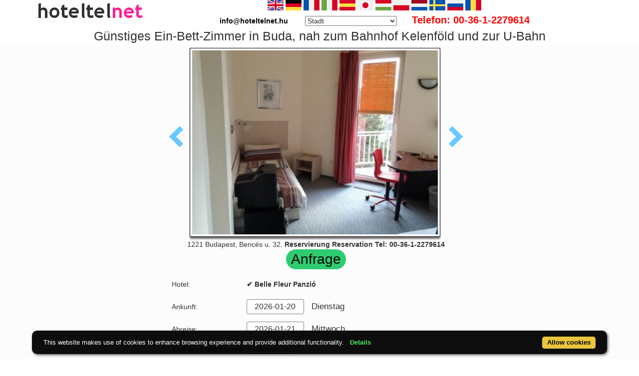

--- FILE ---
content_type: text/html; charset=UTF-8
request_url: https://www.hoteltelnet.hu/de/pensionbellefleur/akcios-egy-agyas-szoba.jpg.html
body_size: 7922
content:
<!DOCTYPE html><html lang="de"><head><meta charset="utf-8"><meta http-equiv="X-UA-Compatible" content="IE=edge">
<title>Günstiges Ein-Bett-Zimmer in Buda, nah zum Bahnhof Kelenföld und zur U-Bahn</title>
<meta name="keyword" content="Günstiges Ein-Bett-Zimmer in Buda, nah zum Bahnhof Kelenföld und zur U-Bahn">
<meta name="description" content="Günstiges Ein-Bett-Zimmer in Buda, nah zum Bahnhof Kelenföld und zur U-Bahn">
<meta name="viewport" content="width=device-width, initial-scale=1">
<meta name="subject" content="travel, reise, hotels, apartments, accomodations, budapest, hungary, wellness hotel, thermal hotel, balaton">
 <meta name="robots" content="index, follow, all">
<meta name="distribution" content="global"> 
<meta name="audience" content="all">
<meta property="og:title" content="Günstiges Ein-Bett-Zimmer in Buda, nah zum Bahnhof Kelenföld und zur U-Bahn" />
<meta property="og:description" content="Günstiges Ein-Bett-Zimmer in Buda, nah zum Bahnhof Kelenföld und zur U-Bahn" />
<meta property="og:url" content="https://www.hoteltelnet.hu/de/pensionbellefleur/akcios-egy-agyas-szoba.jpg.html" />
<meta property="og:image" content="https://www.hoteltelnet.hu/img/hotel/28/epuletn.jpg" />
<meta property="og:type" content="website" />
<link rel="shortcut icon" href="/favicon.ico" type="image/x-icon">
<link rel="stylesheet" href="https://cdnjs.cloudflare.com/ajax/libs/twitter-bootstrap/3.4.1/css/bootstrap.min.css" integrity="sha512-Dop/vW3iOtayerlYAqCgkVr2aTr2ErwwTYOvRFUpzl2VhCMJyjQF0Q9TjUXIo6JhuM/3i0vVEt2e/7QQmnHQqw==" crossorigin="anonymous" />
<link rel="stylesheet" href="https://cdnjs.cloudflare.com/ajax/libs/bootstrap-select/1.13.18/css/bootstrap-select.min.css" integrity="sha512-ARJR74swou2y0Q2V9k0GbzQ/5vJ2RBSoCWokg4zkfM29Fb3vZEQyv0iWBMW/yvKgyHSR/7D64pFMmU8nYmbRkg==" crossorigin="anonymous" />
<link rel="stylesheet" href="/tpl/assets/css/style.css">
<link rel="stylesheet" href="/tpl/assets/css/responsive.css">
<link rel="stylesheet" href="https://cdnjs.cloudflare.com/ajax/libs/iCheck/1.0.3/skins/all.min.css" integrity="sha512-wcKDxok85zB8F9HzgUwzzzPKJhHG7qMfC7bSKrZcFTC2wZXVhmgKNXYuid02cHVnFSC8KOJCXQ8M83UVA7v5Bw==" crossorigin="anonymous" />
<link rel="alternate" hreflang="en" href="https://www.hoteltelnet.hu/en/pensionbellefleur/akcios-egy-agyas-szoba.jpg.html" /><link rel="alternate" hreflang="hu" href="https://www.hoteltelnet.hu/hu/pensionbellefleur/akcios-egy-agyas-szoba.jpg.html" /><link rel="alternate" hreflang="de" href="https://www.hoteltelnet.hu/de/pensionbellefleur/akcios-egy-agyas-szoba.jpg.html" /><link rel="alternate" hreflang="es" href="https://www.hoteltelnet.hu/es/pensionbellefleur/akcios-egy-agyas-szoba.jpg.html" /><link rel="alternate" hreflang="nl" href="https://www.hoteltelnet.hu/nl/pensionbellefleur/akcios-egy-agyas-szoba.jpg.html" /><link rel="alternate" hreflang="ja" href="https://www.hoteltelnet.hu/jp/pensionbellefleur/akcios-egy-agyas-szoba.jpg.html" /><link rel="alternate" hreflang="sv" href="https://www.hoteltelnet.hu/se/pensionbellefleur/akcios-egy-agyas-szoba.jpg.html" /><link rel="alternate" hreflang="ro" href="https://www.hoteltelnet.hu/ro/pensionbellefleur/akcios-egy-agyas-szoba.jpg.html" /><link rel="alternate" hreflang="fr" href="https://www.hoteltelnet.hu/fr/pensionbellefleur/akcios-egy-agyas-szoba.jpg.html" /><link rel="alternate" hreflang="it" href="https://www.hoteltelnet.hu/it/pensionbellefleur/akcios-egy-agyas-szoba.jpg.html" /><link rel="alternate" hreflang="pl" href="https://www.hoteltelnet.hu/pl/pensionbellefleur/akcios-egy-agyas-szoba.jpg.html" /><link rel="alternate" hreflang="ru" href="https://www.hoteltelnet.hu/ru/pensionbellefleur/akcios-egy-agyas-szoba.jpg.html" />
<link rel="alternate" type="application/rss+xml" title="RSS Feed - Articles" href="/de/feed.xml" />
<link rel="alternate" type="application/rss+xml" title="RSS Feed - Akciós szállás csomagok" href="/packagerss.xml" />
</head><body>
<div class="container">
<a href="https://www.hoteltelnet.hu/hu/"><img style="float:left; width:220px; height:40px;" src="/tpl/assets/img/logo.png"  alt="Hoteltelnet" title="Hoteltelnet"></a>
<div class="center">               
<a href="/en/pensionbellefleur/akcios-egy-agyas-szoba.jpg.html" class="flag_en" data-toggle="tooltip" data-placement="bottom" title="English"></a>
<a href="/de/pensionbellefleur/akcios-egy-agyas-szoba.jpg.html" class="flag_de" data-toggle="tooltip" data-placement="bottom" title="Deutsch"></a>
<a href="/fr/pensionbellefleur/akcios-egy-agyas-szoba.jpg.html" class="flag_fr" data-toggle="tooltip" data-placement="bottom" title="Française"></a>
<a href="/it/pensionbellefleur/akcios-egy-agyas-szoba.jpg.html" class="flag_it" data-toggle="tooltip" data-placement="bottom" title="Italiano"></a>
<a href="/es/pensionbellefleur/akcios-egy-agyas-szoba.jpg.html" class="flag_es" data-toggle="tooltip" data-placement="bottom" title="Español"></a>
<a href="/jp/pensionbellefleur/akcios-egy-agyas-szoba.jpg.html" class="flag_jp" data-toggle="tooltip" data-placement="bottom" title="日本語"></a>
<a href="/hu/pensionbellefleur/akcios-egy-agyas-szoba.jpg.html" class="flag_hu" data-toggle="tooltip" data-placement="bottom" title="Magyar"></a>
<a href="/pl/pensionbellefleur/akcios-egy-agyas-szoba.jpg.html" class="flag_pl" data-toggle="tooltip" data-placement="bottom" title="Polski"></a>
<a href="/nl/pensionbellefleur/akcios-egy-agyas-szoba.jpg.html" class="flag_nl" data-toggle="tooltip" data-placement="bottom" title="Nederlands"></a>
<a href="/se/pensionbellefleur/akcios-egy-agyas-szoba.jpg.html" class="flag_se" data-toggle="tooltip" data-placement="bottom" title="Svenska"></a>
<a href="/ru/pensionbellefleur/akcios-egy-agyas-szoba.jpg.html" class="flag_ru" data-toggle="tooltip" data-placement="bottom" title="Pусский"></a>
<a href="/ro/pensionbellefleur/akcios-egy-agyas-szoba.jpg.html" class="flag_ro" data-toggle="tooltip" data-placement="bottom" title="Românesc"></a>
<br>
<span style="color:black; padding-right:30px; font-weight:bold">info@hoteltelnet.hu</span> <select onchange='javascript:document.location = this.value;'><option>Stadt</option><option value='https://www.hoteltelnet.hu/de/city/badacsony/'>Badacsony</option><option value='https://www.hoteltelnet.hu/de/city/baja/'>Baja</option><option value='https://www.hoteltelnet.hu/de/city/balatonalmadi/'>Balatonalmádi</option><option value='https://www.hoteltelnet.hu/de/city/balatonboglar/'>Balatonboglár</option><option value='https://www.hoteltelnet.hu/de/city/balatonfured/'>Balatonfüred</option><option value='https://www.hoteltelnet.hu/de/city/balatongyorok/'>Balatongyörök</option><option value='https://www.hoteltelnet.hu/de/city/balatonkenese/'>Balatonkenese</option><option value='https://www.hoteltelnet.hu/de/city/balatonlelle/'>Balatonlelle</option><option value='https://www.hoteltelnet.hu/de/city/balatonszarszo/'>Balatonszárszó</option><option value='https://www.hoteltelnet.hu/de/city/balatonszemes/'>Balatonszemes</option><option value='https://www.hoteltelnet.hu/de/city/balatonvilagos/'>Balatonvilágos</option><option value='https://www.hoteltelnet.hu/de/city/bank/'>Bánk</option><option value='https://www.hoteltelnet.hu/de/city/bekescsaba/'>Békéscsaba</option><option value='https://www.hoteltelnet.hu/de/city/biatorbagy/'>Biatorbágy</option><option value='https://www.hoteltelnet.hu/de/city/bikacs-kistape/'>Bikács-Kistápé</option><option value='https://www.hoteltelnet.hu/de/city/budakeszi/'>Budakeszi</option><option value='https://www.hoteltelnet.hu/de/city/budapest/'>Budapest</option><option value='https://www.hoteltelnet.hu/de/city/bugyi/'>Bugyi</option><option value='https://www.hoteltelnet.hu/de/city/buk/'>Bük</option><option value='https://www.hoteltelnet.hu/de/city/bukfurdo/'>Bükfürdő</option><option value='https://www.hoteltelnet.hu/de/city/cegled/'>Cegléd</option><option value='https://www.hoteltelnet.hu/de/city/celldomolk/'>Celldömölk</option><option value='https://www.hoteltelnet.hu/de/city/cserkeszolo/'>Cserkeszőlő</option><option value='https://www.hoteltelnet.hu/de/city/debrecen/'>Debrecen</option><option value='https://www.hoteltelnet.hu/de/city/demjen/'>Demjén</option><option value='https://www.hoteltelnet.hu/de/city/dunapataj/'>Dunapataj</option><option value='https://www.hoteltelnet.hu/de/city/eger/'>Eger</option><option value='https://www.hoteltelnet.hu/de/city/egerszalok/'>Egerszalók</option><option value='https://www.hoteltelnet.hu/de/city/erd/'>Érd</option><option value='https://www.hoteltelnet.hu/de/city/esztergom/'>Esztergom</option><option value='https://www.hoteltelnet.hu/de/city/felsotarkany-bukk/'>Felsőtárkány-Bükk</option><option value='https://www.hoteltelnet.hu/de/city/galyateto/'>Galyatető</option><option value='https://www.hoteltelnet.hu/de/city/gardony/'>Gárdony</option><option value='https://www.hoteltelnet.hu/de/city/god/'>Göd</option><option value='https://www.hoteltelnet.hu/de/city/godollo/'>Gödöllő</option><option value='https://www.hoteltelnet.hu/de/city/gosztola/'>Gosztola</option><option value='https://www.hoteltelnet.hu/de/city/gyenesdias/'>Gyenesdiás</option><option value='https://www.hoteltelnet.hu/de/city/gyomro/'>Gyömrő</option><option value='https://www.hoteltelnet.hu/de/city/gyor/'>Győr</option><option value='https://www.hoteltelnet.hu/de/city/gyula/'>Gyula</option><option value='https://www.hoteltelnet.hu/de/city/hajduszoboszlo/'>Hajdúszoboszló</option><option value='https://www.hoteltelnet.hu/de/city/harkany/'>Harkány</option><option value='https://www.hoteltelnet.hu/de/city/hedervar/'>Hédervár</option><option value='https://www.hoteltelnet.hu/de/city/herceghalom/'>Herceghalom</option><option value='https://www.hoteltelnet.hu/de/city/heviz/'>Hévíz</option><option value='https://www.hoteltelnet.hu/de/city/holloko/'>Hollókő</option><option value='https://www.hoteltelnet.hu/de/city/inarcs/'>Inárcs</option><option value='https://www.hoteltelnet.hu/de/city/jaszapati/'>Jászapáti</option><option value='https://www.hoteltelnet.hu/de/city/kecskemet/'>Kecskemét</option><option value='https://www.hoteltelnet.hu/de/city/keszthely/'>Keszthely</option><option value='https://www.hoteltelnet.hu/de/city/kiskoros/'>Kiskőrös</option><option value='https://www.hoteltelnet.hu/de/city/kistelek/'>Kistelek</option><option value='https://www.hoteltelnet.hu/de/city/kormend/'>Körmend</option><option value='https://www.hoteltelnet.hu/de/city/koszeg/'>Kőszeg</option><option value='https://www.hoteltelnet.hu/de/city/lenti/'>Lenti</option><option value='https://www.hoteltelnet.hu/de/city/mako/'>Makó</option><option value='https://www.hoteltelnet.hu/de/city/matrahaza/'>Mátraháza</option><option value='https://www.hoteltelnet.hu/de/city/matraszentimre/'>Mátraszentimre</option><option value='https://www.hoteltelnet.hu/de/city/mezokovesd/'>Mezőkövesd</option><option value='https://www.hoteltelnet.hu/de/city/miskolc/'>Miskolc</option><option value='https://www.hoteltelnet.hu/de/city/miskolctapolca/'>Miskolctapolca</option><option value='https://www.hoteltelnet.hu/de/city/mogyorod/'>Mogyoród</option><option value='https://www.hoteltelnet.hu/de/city/mor/'>Mór</option><option value='https://www.hoteltelnet.hu/de/city/morahalom/'>Mórahalom</option><option value='https://www.hoteltelnet.hu/de/city/mosonmagyarovar/'>Mosonmagyaróvár</option><option value='https://www.hoteltelnet.hu/de/city/murau/'>Murau</option><option value='https://www.hoteltelnet.hu/de/city/nagykanizsa/'>Nagykanizsa</option><option value='https://www.hoteltelnet.hu/de/city/noszvaj/'>Noszvaj</option><option value='https://www.hoteltelnet.hu/de/city/nyiradony/'>Nyíradony</option><option value='https://www.hoteltelnet.hu/de/city/nyiregyhaza/'>Nyíregyháza</option><option value='https://www.hoteltelnet.hu/de/city/oroshaza-gyoparosfurdo/'>Orosháza-Gyopárosfürdő</option><option value='https://www.hoteltelnet.hu/de/city/papa/'>Pápa</option><option value='https://www.hoteltelnet.hu/de/city/paty/'>Páty</option><option value='https://www.hoteltelnet.hu/de/city/pecs/'>Pécs</option><option value='https://www.hoteltelnet.hu/de/city/poroszlo/'>Poroszló</option><option value='https://www.hoteltelnet.hu/de/city/rabafuzes/'>Rábafüzes</option><option value='https://www.hoteltelnet.hu/de/city/rackeve/'>Ráckeve</option><option value='https://www.hoteltelnet.hu/de/city/sarvar/'>Sárvár</option><option value='https://www.hoteltelnet.hu/de/city/sikonda/'>Sikonda</option><option value='https://www.hoteltelnet.hu/de/city/simontornya/'>Simontornya</option><option value='https://www.hoteltelnet.hu/de/city/siofok/'>Siófok</option><option value='https://www.hoteltelnet.hu/de/city/sobor/'>Sobor</option><option value='https://www.hoteltelnet.hu/de/city/sopron/'>Sopron</option><option value='https://www.hoteltelnet.hu/de/city/sumeg/'>Sümeg</option><option value='https://www.hoteltelnet.hu/de/city/szeged/'>Szeged</option><option value='https://www.hoteltelnet.hu/de/city/szekesfehervar/'>Székesfehérvár</option><option value='https://www.hoteltelnet.hu/de/city/szentgotthard/'>Szentgotthárd</option><option value='https://www.hoteltelnet.hu/de/city/szigetszentmiklos/'>Szigetszentmiklós</option><option value='https://www.hoteltelnet.hu/de/city/szilvasvarad/'>Szilvásvárad</option><option value='https://www.hoteltelnet.hu/de/city/tarcal/'>Tarcal</option><option value='https://www.hoteltelnet.hu/de/city/tatabanya/'>Tatabánya</option><option value='https://www.hoteltelnet.hu/de/city/tihany/'>Tihany</option><option value='https://www.hoteltelnet.hu/de/city/tiszafured/'>Tiszafüred</option><option value='https://www.hoteltelnet.hu/de/city/tiszakecske/'>Tiszakécske</option><option value='https://www.hoteltelnet.hu/de/city/tokaj/'>Tokaj</option><option value='https://www.hoteltelnet.hu/de/city/torokbalint/'>Törökbálint</option><option value='https://www.hoteltelnet.hu/de/city/ujhartyan/'>Újhartyán</option><option value='https://www.hoteltelnet.hu/de/city/vecses/'>Vecsés</option><option value='https://www.hoteltelnet.hu/de/city/veszprem/'>Veszprém</option><option value='https://www.hoteltelnet.hu/de/city/visegrad/'>Visegrád</option><option value='https://www.hoteltelnet.hu/de/city/vonyarcvashegy/'>Vonyarcvashegy</option><option value='https://www.hoteltelnet.hu/de/city/zalakaros/'>Zalakaros</option><option value='https://www.hoteltelnet.hu/de/city/zalaszentgrot/'>Zalaszentgrót</option><option value='https://www.hoteltelnet.hu/de/city/zsambek/'>Zsámbék</option></select><span style="color:red; font-size:20px; padding-left:30px; font-weight:bold;">Telefon: 00-36-1-2279614</span>
</div></div>
<div class="container"><div class="center">
		<h1 style="font-size:25px; margin:5px;">Günstiges Ein-Bett-Zimmer in Buda, nah zum Bahnhof Kelenföld und zur U-Bahn</h1></div></div>
		<div class="content-area blog-page" style="background-color: #FCFCFC; padding-bottom: 55px;">
		<div class="container"><div class="row"><div class="col-md-12 pl0 center">
	
		<div class="post-header single">
		<div class="image center"><a class="arrow left" id="elozo-kep" href="belle_fleur_reggeli.jpg.html"></a><img class="img kep-keret" style="max-width:500px;height-max:300px; width:70%;" title="Günstiges Ein-Bett-Zimmer in Buda, nah zum Bahnhof Kelenföld und zur U-Bahn" alt="Günstiges Ein-Bett-Zimmer in Buda, nah zum Bahnhof Kelenföld und zur U-Bahn" src="/img/hotel/28/n/akcios-egy-agyas-szoba.jpg">
		<a class="arrow right" id="kovetkezo-kep" href="akcios-hotelszoba-budan.jpg.html" ></a>
		</div><div class="center">
		<div class="col-sm-12"><div class="author-category">
		1221 Budapest, Bencés u. 32. <b>Reservierung Reservation Tel: 00-36-1-2279614</b>
		</div></div></div><div class="centered">
		<script src="/js/jquery-3.6.0.min.js"></script>
		
		<script>
		$(document).ready(function(){

		$("#gyerekek2").change(function(){
		$(this).find("option:selected").each(function(){
		var optionValue = $(this).attr("value");
		if(optionValue){
		$(".2box").not("." + optionValue).hide();
		for (var i = 0; i <= optionValue; i++) {
		$("." + i).show();
		}
		}else{
		$(".2box").hide();
		}
		});
		}).change();
		});
		</script>
		<div class="center"><a style="color:#000;" id="ajanlatkeres"><h3 class="cim-doboz2">Anfrage</h3></a></div>
		<br>
		<form method="post" action="/feldolgoz.php?ajanlat=ok&domain=www.hoteltelnet.hu" style="">
		
		<div style="max-width:500px; text-align:left;">
		<div style="width:150px; display:inline-block; text-align:left;">Hotel:</div><div style="max-width:300px; display:inline-block; text-align:left;"> <b>✔️ Belle Fleur Panzió </b></div><br><br>
		<div style="width:150px; display:inline-block; text-align:left;">Ankunft: </div><input name="erkezes" id="erkezes2" type="text" onchange="erkezes2_nap()" required autocomplete="off" readonly style="max-width:115px; border:1px solid grey;"><p style="display:inline-block; margin-left:10px;" id="erk_nap"></p><br>
		<div style="width:150px; display:inline-block; text-align:left;">Abreise: </div><input name="tavozas"  id="tavozas2" type="text" onchange="tavozas2_nap()" required  autocomplete="off" readonly style="max-width:115px; border:1px solid grey;"><p style="display:inline-block; margin-left:10px;" id="tav_nap"></p><br>
		<div style="width:150px; display:inline-block; text-align:left;">Zahl der Erwachsenen:</div>
		<select id="felnottek" name="felnottek">
		<option value="1" >1 person</option><option value="2" selected>2 person</option><option value="3" >3 person</option><option value="4" >4 person</option><option value="5" >5 person</option><option value="6" >6 person</option><option value="7" >7 person</option><option value="8" >8 person</option><option value="9" >9 person</option><option value="10" >10 person</option><option value="11" >11 person</option><option value="12" >12 person</option><option value="13" >13 person</option><option value="14" >14 person</option><option value="15" >15 person</option><option value="16" >16 person</option><option value="17" >17 person</option><option value="18" >18 person</option><option value="19" >19 person</option><option value="20" >20 person</option>
		</select>
		<br>
		<br>
		<div style="width:150px; display:inline-block; text-align:left">Anzahl der Kinder:</div>
		<select id="gyerekek2" name="gyerekek">
		<option value="">Ohne Kinder</option><option value="1">1 Kind</option><option value="2">2 Kind</option><option value="3">3 Kind</option>
		</select> <br>
		 <div class="1 2box"><div style="width:150px; display:inline-block; text-align:left;">1. gyerek életkora  </div><select id="child-1-ajanlat" name="child-1">
			<option value="">Wählen Sie!</option> <option value="1">1 Jahre</option><option value="2">2 Jahre</option><option value="3">3 Jahre</option><option value="4">4 Jahre</option><option value="5">5 Jahre</option><option value="6">6 Jahre</option><option value="7">7 Jahre</option><option value="8">8 Jahre</option><option value="9">9 Jahre</option><option value="10">10 Jahre</option><option value="11">11 Jahre</option><option value="12">12 Jahre</option><option value="13">13 Jahre</option><option value="14">14 Jahre</option><option value="15">15 Jahre</option><option value="16">16 Jahre</option><option value="17">17 Jahre</option></select></div> <div class="2 2box"><div style="width:150px; display:inline-block; text-align:left;">2. gyerek életkora  </div><select id="child-2-ajanlat" name="child-2">
			<option value="">Wählen Sie!</option> <option value="1">1 Jahre</option><option value="2">2 Jahre</option><option value="3">3 Jahre</option><option value="4">4 Jahre</option><option value="5">5 Jahre</option><option value="6">6 Jahre</option><option value="7">7 Jahre</option><option value="8">8 Jahre</option><option value="9">9 Jahre</option><option value="10">10 Jahre</option><option value="11">11 Jahre</option><option value="12">12 Jahre</option><option value="13">13 Jahre</option><option value="14">14 Jahre</option><option value="15">15 Jahre</option><option value="16">16 Jahre</option><option value="17">17 Jahre</option></select></div> <div class="3 2box"><div style="width:150px; display:inline-block; text-align:left;">3. gyerek életkora  </div><select id="child-3-ajanlat" name="child-3">
			<option value="">Wählen Sie!</option> <option value="1">1 Jahre</option><option value="2">2 Jahre</option><option value="3">3 Jahre</option><option value="4">4 Jahre</option><option value="5">5 Jahre</option><option value="6">6 Jahre</option><option value="7">7 Jahre</option><option value="8">8 Jahre</option><option value="9">9 Jahre</option><option value="10">10 Jahre</option><option value="11">11 Jahre</option><option value="12">12 Jahre</option><option value="13">13 Jahre</option><option value="14">14 Jahre</option><option value="15">15 Jahre</option><option value="16">16 Jahre</option><option value="17">17 Jahre</option></select></div><br><br>
		<div style="width:150px; display:inline-block; text-align:left;">Zimmertyp:</div><select id="sel">
		<option value="">-- Wählen Sie einen Zimmertyp! --</option>
		</select>
		<div style="width:150px; display:inline-block; text-align:left;"></div>  <p id="msg"></p>
		<p id="ar"></p>
		
		<div style="width:150px; display:inline-block; text-align:left;">Vollständiger Name: </div><input name="nev" type="text" size="40" value="" required style="max-width:300px; border:1px solid grey;"><br>
		<div style="width:150px; display:inline-block; text-align:left;">Telefon: </div><input name="telefon" type="text" size="40"  value="" required style="max-width:300px; border:1px solid grey;"><br>
		<div style="width:150px; display:inline-block; text-align:left;">E-mail: </div><input name="email" type="email" size="40"  value="" required style="max-width:300px; border:1px solid grey;"><br>
		<input name="hotelid" type="hidden" value="28">
		<input name="language" type="hidden" value="2">
		<input name="packid" type="hidden" value="0">
		
		<script>
		
		
		
		
		
		$(document).ready(function () {
			
			
		var url;
		
		var erkezes2 = document.getElementById("erkezes2").value;
		var tavozas2 = document.getElementById("tavozas2").value;
		
		var erkezes2 = "";
		var tavozas = "";
		var felnottek = document.getElementById("felnottek").value;
		var myfinaldata = {};
		
		function removeDuplicateOptions(s, comparitor) {
	if(s !== "SELECT") { return false; }
	var c, i, o=s.options, sorter={};
	if(!comparitor || typeof comparitor !== "function") {
		comparitor = function(o) { return o.value; };//by default we comare option values.
	}
	for(i=0; i<o.length; i++) {
		c = comparitor(o[i]);
		if(sorter[c]) {
			s.removeChild(o[i]);
			i--;
		}
		else { sorter[c] = true; }
	}
	return true;
}
		
		function urlcreator() {
		
		
		
		url = "/kereso/api.php?hotelid=28&erkezes="+ erkezes2 +"&tavozas="+ tavozas2 +"&szobak=1&felnott="+ felnottek +"";
		
		
		return url;
		}
		
		
		
		
		$( "#erkezes2, #tavozas2, #felnottek" ).change(function() {
		
		if ($(this).attr("id") == "erkezes") {
		$("#erkezes2").val($(this).val());
		erkezes2 = $(this).val();
		
		} else if($(this).attr("id") == "erkezes2"){
		// $("#erkezes").val($(this).val());
		erkezes2 = $(this).val();
		}
		else if($(this).attr("id") == "tavozas2"){
		// $("#tavozas").val($(this).val());
		tavozas2 = $(this).val();
		}
		else if($(this).attr("id") == "tavozas"){
		$("#tavozas2").val($(this).val());
		tavozas2 = $(this).val();
		}
		
		else if($(this).attr("id") == "felnottek"){
		// $("#felnott").val($(this).val());
		felnottek = $(this).val();
		}
		
		urlcreator();
		
		console.log(url);
		$("#msg").html("");
		$("#sel").html("<option>-- Wählen Sie einen Zimmertyp! --</option>");
		
		
		
		$.getJSON(url, function (data) {
		myfinaldata = data;
		$.each(data, function (index, value) {
		$.each(value.roomtype, function (index, value) {
		
		$("#sel").append("<option value=" + index + ">" + value.szobatipus_neve +  "</option>");
		});
		});
		});
		
		// SHOW SELECTED VALUE.
		$("#sel").change(function () {
		
		$("#msg").html("");
		
		
		roomid = $(this).val();
		hotel = myfinaldata[0];
		roomtype = myfinaldata[0].roomtype[roomid];
		
		$.each(roomtype.artipusok, function(k,v) {
		if(hotel.hotel_penznem == 1) { // EURO
		var finaltex = v.artipus_neve+" "+v.total_eur+" "+hotel.penznem_jeloles+"<br>";
		} else {
		// HUF
		var finaltex = v.artipus_neve+": "+v.total_huf+" "+hotel.penznem_jeloles+"<br>";
		}
		$("#msg").append(""+finaltex+"");
		
		});
		
		});
		
				//Use this version to compare by value and text (innerHTML).
var s = document.getElementById("#sel");
removeDuplicateOptions(s, function(o){
	return o.value + o.innerHTML;
});


		
		}).change();
		});

		</script>
		<script>
		
		function erkezes2_nap() {
		var weekday = [" Sonntag", "Montag", " Dienstag", " Mittwoch", " Donnerstag", " Freitag", " Samstag"];
		var d = document.getElementById("erkezes2").value;
		var mydate = new Date(d);
		var n = mydate.getDay()
		document.getElementById("erk_nap").innerHTML = weekday[n];
		}
		function tavozas2_nap() {
		var weekday = [" Sonntag", "Montag", " Dienstag", " Mittwoch", " Donnerstag", " Freitag", " Samstag"];
		var d = document.getElementById("tavozas2").value;
		var mydate = new Date(d);
		var n = mydate.getDay()
		document.getElementById("tav_nap").innerHTML = weekday[n];
		}
		</script>

		</div>
		
		<div style="display:inline-block; text-align:left;">Bemerkung:</div> <br><textarea class="col-md-12" style="margin-bottom:10px;" name="megjegyzes" rows="5"></textarea><br>
		<br><br><input type="checkbox" required> Ich habe die Datenschutzbestimmungen gelesen und akzeptiere sie.
		<br><br><input type="submit" class="gomb-doboz3" style="width:250px;" value="Bitte senden Sie mir ein Angebot">
		</form></div></div><div class="center">
		<div class="vissza-gomb-szurke">
		Zurück zur <a href='/de/pensionbellefleur/'> ✔️ Belle Fleur Panzió </a> Unterkunft
		
		</div></div>
		</div></div></div></div>
<div class="footer-copy">
<div class="container" style="text-align: center;">
<a title="Balatonfüred günstige preise wellness hotels, accommodations" href="https://balatonfured.hoteltelnet.hu/de/">Balatonfüred</a> |
<a title="Debrecen günstige preise wellness hotels, accommodations" href="https://debrecen.hoteltelnet.hu/de/">Debrecen</a> |
<a title="Eger günstige preise wellness hotels, accommodations" href="https://eger.hoteltelnet.hu/de/">Eger</a> |
<a title="Győr günstige preise wellness hotels, accommodations" href="https://gyor.hoteltelnet.hu/de/">Győr</a> |
<a title="Hajdúszoboszló günstige preise wellness hotels, accommodations" href="https://hajduszoboszlo.hoteltelnet.hu/de/">Hajdúszoboszló</a> |
<a title="Hévíz günstige preise wellness hotels, accommodations" href="https://heviz.hoteltelnet.hu/de/">Hévíz</a> |
<a title="Kecskemét günstige preise wellness hotels, accommodations" href="https://kecskemet.hoteltelnet.hu/de/">Kecskemét</a> |
<a title="Pécs günstige preise wellness hotels, accommodations" href="https://pecs.hoteltelnet.hu/de/">Pécs</a> |
<a title="Sárvár günstige preise wellness hotels, accommodations" href="https://sarvar.hoteltelnet.hu/de/">Sárvár</a> |
<a title="Siófok günstige preise wellness hotels, accommodations" href="https://siofok.hoteltelnet.hu/de/">Siófok</a> |
<a title="Sopron günstige preise wellness hotels, accommodations" href="https://sopron.hoteltelnet.hu/de/">Sopron</a> |
<a title="Szeged günstige preise wellness hotels, accommodations" href="https://szeged.hoteltelnet.hu/de/">Szeged</a> |
<a title="Székesfehérvár günstige preise wellness hotels, accommodations" href="https://szekesfehervar.hoteltelnet.hu/de/">Székesfehérvár</a> |
<a title="Tihany günstige preise wellness hotels, accommodations" href="https://tihany.hoteltelnet.hu/de/">Tihany</a> |
<a title="Zalakaros günstige preise wellness hotels, accommodations" href="https://zalakaros.hoteltelnet.hu/de/">Zalakaros</a> |
<a title="Balaton günstige preise wellness hotels, accommodations" href="https://balaton.hoteltelnet.hu/de/">Balaton</a> |
<a title="Budapest günstige preise wellness hotels, accommodations" href="https://budapest.hoteltelnet.hu/de/">Budapest</a> |
<a title="Formula-1 günstige preise wellness hotels, accommodations" href="https://formula1.hoteltelnet.hu/de/">Formula-1</a> |
<a title="Budapest Hotels günstige preise wellness hotels, accommodations" href="https://budapest-hotels.hoteltelnet.hu/de/">Budapest Hotels</a> |
<a title="Visegrád günstige preise wellness hotels, accommodations" href="https://visegrad.hoteltelnet.hu/de/">Visegrád</a> |
<a title="Mosonmagyaróvár günstige preise wellness hotels, accommodations" href="https://mosonmagyarovar.hoteltelnet.hu/de/">Mosonmagyaróvár</a> |
<a title="Cserkeszőlő günstige preise wellness hotels, accommodations" href="https://cserkeszolo.hoteltelnet.hu/de/">Cserkeszőlő</a> |
<a title="Egerszalók günstige preise wellness hotels, accommodations" href="https://egerszalok.hoteltelnet.hu/de/">Egerszalók</a> |
<a title="Keszthely günstige preise wellness hotels, accommodations" href="https://keszthely.hoteltelnet.hu/de/">Keszthely</a> |
<a title="Mezőkövesd günstige preise wellness hotels, accommodations" href="https://mezokovesd.hoteltelnet.hu/de/">Mezőkövesd</a> |
<a title="Miskolctapolca günstige preise wellness hotels, accommodations" href="https://miskolctapolca.hoteltelnet.hu/de/">Miskolctapolca</a> |
<a title="Veszprém günstige preise wellness hotels, accommodations" href="https://veszprem.hoteltelnet.hu/de/">Veszprém</a> |
<a title="Szilvásvarad günstige preise wellness hotels, accommodations" href="https://szilvasvarad.hoteltelnet.hu/de/">Szilvásvarad</a> |
<a title="Tarcal günstige preise wellness hotels, accommodations" href="https://tarcal.hoteltelnet.hu/de/">Tarcal</a> |
<a title="Gyula günstige preise wellness hotels, accommodations" href="https://gyula.hoteltelnet.hu/de/">Gyula</a> |
<a title="Tokaj günstige preise wellness hotels, accommodations" href="https://tokaj.hoteltelnet.hu/de/">Tokaj</a> 
<br>
<br>&copy; 2002 - 2026
 <a href="https://www.hoteltelnet.hu">www.hoteltelnet.hu</a> Magyarország Tel: +36 (1) 227-9614 E-mail: <a href="mailto:info@hoteltelnet.hu">info@hoteltelnet.hu</a><br>Hoteltel Kft. | <a href="https://www.hoteltelnet.hu/de/partners/">Hotelpartner reisen</a> | <a href="https://www.hoteltelnet.hu/de/aff/">Allgemeine Nutzungsbedingungen</a> | <a href="https://www.hoteltelnet.hu/de/privacy/">Datenschutz-Bestimmungen</a> 
<a href="https://www.hoteltelnet.hu/de/feed.xml" title="RSS"><img style="width:16px; height:16px;" alt="rss feed" src="/tpl/assets/img/feed.png"></a>
<a href="https://www.hoteltelnet.hu/packagerss.xml" title="Csomag RSS"><img style="width:16px; height:16px;" alt="rss feed" src="/tpl/assets/img/feed.png"></a><br>
<a href="https://www.hoteltelnet.hu/de/" title="✔️ Günstige Unterkünfte, und Wellness Hotels in Ungarn den besten Preisen">✔️ Günstige Unterkünfte, und Wellness Hotels in Ungarn den besten Preisen</a>
</div>
</div>

<script src="https://cdnjs.cloudflare.com/ajax/libs/jquery/3.6.0/jquery.min.js" integrity="sha512-894YE6QWD5I59HgZOGReFYm4dnWc1Qt5NtvYSaNcOP+u1T9qYdvdihz0PPSiiqn/+/3e7Jo4EaG7TubfWGUrMQ==" crossorigin="anonymous"></script>
<script src="https://cdnjs.cloudflare.com/ajax/libs/iCheck/1.0.3/icheck.min.js" integrity="sha512-RGDpUuNPNGV62jwbX1n/jNVUuK/z/GRbasvukyOim4R8gUEXSAjB4o0gBplhpO8Mv9rr7HNtGzV508Q1LBGsfA==" crossorigin="anonymous"></script>
<script src="https://cdnjs.cloudflare.com/ajax/libs/twitter-bootstrap/3.4.1/js/bootstrap.min.js" integrity="sha512-oBTprMeNEKCnqfuqKd6sbvFzmFQtlXS3e0C/RGFV0hD6QzhHV+ODfaQbAlmY6/q0ubbwlAM/nCJjkrgA3waLzg==" crossorigin="anonymous"></script>
<script src="https://cdnjs.cloudflare.com/ajax/libs/bootstrap-select/1.13.18/js/bootstrap-select.min.js" integrity="sha512-yDlE7vpGDP7o2eftkCiPZ+yuUyEcaBwoJoIhdXv71KZWugFqEphIS3PU60lEkFaz8RxaVsMpSvQxMBaKVwA5xg==" crossorigin="anonymous"></script>
<script src="https://cdnjs.cloudflare.com/ajax/libs/bootstrap-hover-dropdown/2.2.1/bootstrap-hover-dropdown.min.js"></script>
<script src="https://cdnjs.cloudflare.com/ajax/libs/moment.js/2.29.1/moment.min.js"></script>
<script src="https://cdnjs.cloudflare.com/ajax/libs/bootstrap-daterangepicker/3.0.5/daterangepicker.min.js" integrity="sha512-mh+AjlD3nxImTUGisMpHXW03gE6F4WdQyvuFRkjecwuWLwD2yCijw4tKA3NsEFpA1C3neiKhGXPSIGSfCYPMlQ==" crossorigin="anonymous"></script>
<script src="https://cdn.jsdelivr.net/npm/cookie-bar/cookiebar-latest.min.js?theme=flying&always=1&noGeoIp=1&scrolling=1"></script>
<script>

$("#gyerekek").change(function(){
$(this).find("option:selected").each(function(){
var optionValue = $(this).attr("value");
if(optionValue){
$(".box").not("." + optionValue).hide();
for (var i = 0; i <= optionValue; i++) {
$("." + i).show();
$("." + i).css("display", "inline-block");
}} else{
$(".box").hide();
}
});
}).change();

</script>


<script>
$('[data-toggle=tooltip]').tooltip();

$('input').iCheck({
        checkboxClass: 'icheckbox_square-yellow',
        radioClass: 'iradio_square-yellow',
        increaseArea: '20%' // optional
    });

</script>
<script>$('#erkezes').daterangepicker({
'autoApply': true,
'singleDatePicker': true,
'locale': {
'format': 'YYYY-MM-DD',
'separator': ' - ',
'applyLabel': 'Apply',
'cancelLabel': 'Cancel',
'fromLabel': 'From',
'toLabel': 'To',
'customRangeLabel': 'Custom',
'weekLabel': 'W',
'daysOfWeek': [
'So',
'Mo',
'Di',
'Mi',
'Do',
'Fr',
'Sa'
],
'monthNames': [
'Januar',
'Februar',
'März',
'April',
'Kann',
'Juni',
'Juli',
'August',
'September',
'Oktober',
'November',
'Dezember'
],
'firstDay': 1
},
'startDate': new Date(),
'minDate': new Date()
}, function(start) {
var start1 = moment(start).add(1, 'days');
$('#tavozas').data('daterangepicker').setStartDate(start1.format('YYYY-MM-DD'));
$('#tavozas').data('daterangepicker').setEndDate(start1.format('YYYY-MM-DD'));
$('#tavozas').daterangepicker({
'autoApply': true,
'singleDatePicker': true,
'locale': {
'format': 'YYYY-MM-DD',
'separator': ' - ',
'applyLabel': 'Apply',
'cancelLabel': 'Cancel',
'fromLabel': 'From',
'toLabel': 'To',
'customRangeLabel': 'Custom',
'weekLabel': 'W',
'daysOfWeek': [
'So',
'Mo',
'Di',
'Mi',
'Do',
'Fr',
'Sa'
],
'monthNames': [
'Januar',
'Februar',
'März',
'April',
'Kann',
'Juni',
'Juli',
'August',
'September',
'Oktober',
'November',
'Dezember'
],
'firstDay': 1
},
'startDate': moment(new Date()).add(1, "days"),
'minDate': start1.format('YYYY-MM-DD')
}, function(start, end, label) {
});
$('#erkezes').on('show.daterangepicker', function(ev, picker) {
document.getElementById('erkezes').style.backgroundColor = 'lightgrey';
});
$('#erkezes').on('hide.daterangepicker', function(ev, picker) {
document.getElementById('erkezes').style.backgroundColor = '';
});
$('#erkezes').on('apply.daterangepicker', function(ev, picker) {
document.getElementById('tavozas').focus();
});
$('#tavozas').on('show.daterangepicker', function(ev, picker) {
document.getElementById('tavozas').style.backgroundColor = 'lightgrey';
});
$('#tavozas').on('hide.daterangepicker', function(ev, picker) {
document.getElementById('tavozas').style.backgroundColor = '';
document.getElementById('tavozas').blur();
});
$('#tavozas').on('apply.daterangepicker', function(ev, picker) {
document.getElementById('tavozas').style.backgroundColor = '';
document.getElementById('tavozas').blur();
});
});
$('#tavozas').daterangepicker({
'autoApply': true,
'singleDatePicker': true,
'locale': {
'format': 'YYYY-MM-DD',
'separator': ' - ',
'applyLabel': 'Apply',
'cancelLabel': 'Cancel',
'fromLabel': 'From',
'toLabel': 'To',
'customRangeLabel': 'Custom',
'weekLabel': 'W',
'daysOfWeek': [
'So',
'Mo',
'Di',
'Mi',
'Do',
'Fr',
'Sa'
],
'monthNames': [
'Januar',
'Februar',
'März',
'April',
'Kann',
'Juni',
'Juli',
'August',
'September',
'Oktober',
'November',
'Dezember'
],
'firstDay': 1
},
'startDate': moment(new Date()).add(1, "days"),
'minDate': moment(new Date()).add(1, 'days')
}, function(start, end, label) {
});
$('#erkezes2').daterangepicker({
'autoApply': true,
'singleDatePicker': true,
'locale': {
'format': 'YYYY-MM-DD',
'separator': ' - ',
'applyLabel': 'Apply',
'cancelLabel': 'Cancel',
'fromLabel': 'From',
'toLabel': 'To',
'customRangeLabel': 'Custom',
'weekLabel': 'W',
'daysOfWeek': [
'So',
'Mo',
'Di',
'Mi',
'Do',
'Fr',
'Sa'
],
'monthNames': [
'Januar',
'Februar',
'März',
'April',
'Kann',
'Juni',
'Juli',
'August',
'September',
'Oktober',
'November',
'Dezember'
],
'firstDay': 1
},
'startDate': new Date(),
'minDate': new Date()
}, function(start) {
var start1 = moment(start).add(1, 'days');
$('#tavozas2').data('daterangepicker').setStartDate(start1.format('YYYY-MM-DD'));
$('#tavozas2').data('daterangepicker').setEndDate(start1.format('YYYY-MM-DD'));
$('#tavozas2').daterangepicker({
'autoApply': true,
'singleDatePicker': true,
'locale': {
'format': 'YYYY-MM-DD',
'separator': ' - ',
'applyLabel': 'Apply',
'cancelLabel': 'Cancel',
'fromLabel': 'From',
'toLabel': 'To',
'customRangeLabel': 'Custom',
'weekLabel': 'W',
'daysOfWeek': [
'So',
'Mo',
'Di',
'Mi',
'Do',
'Fr',
'Sa'
],
'monthNames': [
'Januar',
'Februar',
'März',
'April',
'Kann',
'Juni',
'Juli',
'August',
'September',
'Oktober',
'November',
'Dezember'
],
'firstDay': 1
},
'startDate': moment(new Date()).add(1, "days"),
'minDate': start1.format('YYYY-MM-DD')
}, function(start, end, label) {
document.getElementById('tavozas2').style.backgroundColor = '';
document.getElementById('tavozas2').style.backgroundColor = '';
});
$('#erkezes2').on('show.daterangepicker', function(ev, picker) {
document.getElementById('erkezes2').style.backgroundColor = 'lightgrey';
});
$('#erkezes2').on('hide.daterangepicker', function(ev, picker) {
document.getElementById('erkezes2').style.backgroundColor = '';
});
$('#tavozas2').on('show.daterangepicker', function(ev, picker) {
document.getElementById('tavozas2').style.backgroundColor = 'lightgrey';
document.getElementById('tavozas2').focus();
});
$('#tavozas2').on('hide.daterangepicker', function(ev, picker) {
document.getElementById('tavozas2').style.backgroundColor = '';
document.getElementById('tavozas2').blur();
});
$('#erkezes2').on('apply.daterangepicker', function(ev, picker) {
$('#tavozas2').data('daterangepicker').show();
});
});
$('#tavozas2').daterangepicker({
'autoApply': true,
'singleDatePicker': true,
'locale': {
'format': 'YYYY-MM-DD',
'separator': ' - ',
'applyLabel': 'Apply',
'cancelLabel': 'Cancel',
'fromLabel': 'From',
'toLabel': 'To',
'customRangeLabel': 'Custom',
'weekLabel': 'W',
'daysOfWeek': [
'So',
'Mo',
'Di',
'Mi',
'Do',
'Fr',
'Sa'
],
'monthNames': [
'Januar',
'Februar',
'März',
'April',
'Kann',
'Juni',
'Juli',
'August',
'September',
'Oktober',
'November',
'Dezember'
],
'firstDay': 1
},
'startDate': moment(new Date()).add(1, "days"),
'minDate': moment(new Date()).add(1, 'days')
}, function(start, end, label) {
document.getElementById('tavozas2').style.backgroundColor = '';
document.getElementById('tavozas2').style.backgroundColor = '';
});</script>


<script>
$('#erkezes').on('show.daterangepicker', function(ev, picker) {
document.getElementById('erkezes').style.backgroundColor = 'lightgrey';
});
$('#erkezes').on('hide.daterangepicker', function(ev, picker) {
document.getElementById('erkezes').style.backgroundColor = '';
});
$('#tavozas').on('show.daterangepicker', function(ev, picker) {
document.getElementById('tavozas').style.backgroundColor = 'lightgrey';
});
$('#tavozas').on('hide.daterangepicker', function(ev, picker) {
document.getElementById('tavozas').style.backgroundColor = '';
});
$('#erkezes').on('apply.daterangepicker', function(ev, picker) {
$('#tavozas').data('daterangepicker').show();
});
$('#tavozas').on('apply.daterangepicker', function(ev, picker) {
document.getElementById('tavozas').blur();
});
$('#erkezes2').on('show.daterangepicker', function(ev, picker) {
document.getElementById('erkezes2').style.backgroundColor = 'lightgrey';
});
$('#erkezes2').on('hide.daterangepicker', function(ev, picker) {
document.getElementById('erkezes2').style.backgroundColor = '';
});
$('#tavozas2').on('show.daterangepicker', function(ev, picker) {
document.getElementById('tavozas2').style.backgroundColor = 'lightgrey';
});
$('#tavozas2').on('hide.daterangepicker', function(ev, picker) {
document.getElementById('tavozas2').style.backgroundColor = '';
document.getElementById('tavozas2').blur();
});
$('#erkezes2').on('apply.daterangepicker', function(ev, picker) {
$('#tavozas2').data('daterangepicker').show();
});
</script></body></html><!-- 0.0497 -->